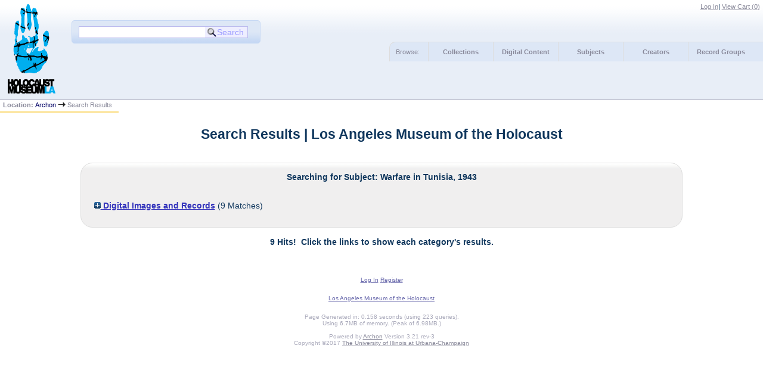

--- FILE ---
content_type: text/html
request_url: http://lamoth.info/index.php?p=core/search&subjectid=6696
body_size: 3518
content:

<!DOCTYPE html PUBLIC "-//W3C//DTD XHTML 1.0 Strict//EN" "http://www.w3.org/TR/xhtml1/DTD/xhtml1-strict.dtd">
<html xmlns="http://www.w3.org/1999/xhtml" xml:lang="en" lang="en">
   <head>
      <meta http-equiv="Content-Type" content="text/html; charset=UTF-8" />
      <title>Search Results | Los Angeles Museum of the Holocaust</title>
      <link rel="stylesheet" type="text/css" href="themes/lamoth/style.css" />
      <link rel="stylesheet" type="text/css" href="themes/lamoth/js/cluetip/jquery.cluetip.css" />
      <link rel="stylesheet" type="text/css" href="themes/lamoth/js/jgrowl/jquery.jgrowl.css" />

      <link rel="icon" type="image/ico" href="themes/lamoth/images/archon.ico"/>
      <!--[if lte IE 7]>
        <link rel="stylesheet" type="text/css" href="themes/lamoth/ie.css" />
        <link rel="stylesheet" type="text/css" href="themes/themes/lamoth/js/cluetip/jquery.cluetip.ie.css" />
      <![endif]-->
      <script type='text/javascript' src='packages/core/js/jquery.min.js'></script>      <script type='text/javascript' src='packages/core/js/jquery-ui.custom.min.js'></script>      <script type='text/javascript' src='packages/core/js/jquery-expander.js'></script>      <script type="text/javascript" src="themes/lamoth/js/jquery.hoverIntent.js"></script>
      <script type="text/javascript" src="themes/lamoth/js/cluetip/jquery.cluetip.js"></script>
      <script type="text/javascript" src="themes/lamoth/js/jquery.scrollTo-min.js"></script>
      <script type='text/javascript' src='packages/core/js/jquery.jgrowl.min.js'></script>      <script type='text/javascript' src='packages/core/js/archon.js'></script><script type='text/javascript' src='packages/digitallibrary/js/archon.js'></script>
      <script type="text/javascript">
         /* <![CDATA[ */
         imagePath = 'themes/lamoth/images';
         $(document).ready(function() {
            $('div.listitem:nth-child(even)').addClass('evenlistitem');
            $('div.listitem:last-child').addClass('lastlistitem');
            $('#locationtable tr:nth-child(odd)').addClass('oddtablerow');
            $('.expandable').expander({
               slicePoint:       600,              // make expandable if over this x chars
               widow:            100,              // do not make expandable unless total length > slicePoint + widow
               expandText:         '[read more]',  //text to use for expand link
               expandEffect:     'fadeIn',         // or slideDown
               expandSpeed:      700,              // in milliseconds
               collapseTimer:    0,                // milliseconds before auto collapse; default is 0 (don't re-collape)
               userCollapseText: '[collapse]'      // text for collaspe link
            });
         });

         function js_highlighttoplink(selectedSpan)
         {
            $('.currentBrowseLink').toggleClass('browseLink').toggleClass('currentBrowseLink');
            $(selectedSpan).toggleClass('currentBrowseLink');
            $(selectedSpan).effect('highlight', {}, 300);
         }

         $(document).ready(function() {externalLinks();});
         $(window).unload(function() {});
         /* ]]> */
      </script>
         </head>
   <body>
      <script type="text/javascript">
  var _gaq = _gaq || [];
  _gaq.push(['_setAccount', 'UA-100962455-1']);
  _gaq.push(['_trackPageview']);
  (function() {
    var ga = document.createElement('script'); ga.type = 'text/javascript'; ga.async = true;
    ga.src = ('https:' == document.location.protocol ? 'https://ssl' : 'http://www') + '.google-analytics.com/ga.js';
    var s = document.getElementsByTagName('script')[0]; s.parentNode.insertBefore(ga, s);
  })();
</script>
             <div id="top">

         <div id="logosearchwrapper">
            <div id="logo"><a href="index.php" ><img src="themes/lamoth/images/logo.png" alt="logo" /></a> </div>
            <div id="searchblock">
               <form action="index.php" accept-charset="UTF-8" method="get" onsubmit="if(!this.q.value) { alert('Please enter search terms.'); return false; } else { return true; }">
                  <div>
                     <input type="hidden" name="p" value="core/search" />
                     <input type="text" size="25" title="search" maxlength="150" name="q" id="qfa" value="" tabindex="100" />
                     <input type="submit" value="Search" tabindex="300" class='button' title="Search" />
                                       </div>
               </form>
            </div>
         </div>


         <div id="researchblock">
            <a href='#' onclick='$(window).scrollTo("#archoninfo"); if($("#userlogin").is(":visible")) $("#loginlink").html("Log In"); else $("#loginlink").html("Hide"); $("#userlogin").slideToggle("normal"); $("#ArchonLoginField").focus(); return false;'>Log In</a><span id='viewcartlink' class='' >| <a href='?p=collections/research&amp;f=cart&amp;referer=lamoth.info%2Findex.php%3Fp%3Dcore%2Fsearch%26subjectid%3D6696'>View Cart (<span id='cartcount'>0</span>)</a></span>                  </div>


                              <div id="browsebyblock">
                        <span id="browsebyspan">
                           Browse:
                        </span>
                        <span class="browseLink">
                           <a href="?p=collections/collections" onclick="js_highlighttoplink(this.parentNode); return true;">Collections</a>
                        </span>
                        <span class="browseLink">
                           <a href="?p=digitallibrary/digitallibrary" onclick="js_highlighttoplink(this.parentNode); return true;">Digital Content</a>
                        </span>
                        <span class="browseLink">
                           <a href="?p=subjects/subjects" onclick="js_highlighttoplink(this.parentNode); return true;">Subjects</a>
                        </span>
                        <span class="browseLink">
                           <a href="?p=creators/creators" onclick="js_highlighttoplink(this.parentNode); return true;">Creators</a>
                        </span>
                        <span class="browseLink">
                           <a href="?p=collections/classifications" onclick="js_highlighttoplink(this.parentNode); return true;">Record Groups</a>
                        </span>
                     </div>
                  </div>
                  <div id="breadcrumbblock"><span class='bold'>Location: </span><a href='index.php'>Archon</a> <img src='themes/lamoth/images/arrowright.gif' alt='right-pointing arrow' /> Search Results</div>
      <div id="breadcrumbclearblock">.</div>
      <script type="text/javascript">
         /* <![CDATA[ */
         if ($.browser.msie && parseInt($.browser.version, 10) <= 8){
            $.getScript('packages/core/js/jquery.corner.js', function(){                                                              
               $("#searchblock").corner("5px");
               $("#browsebyblock").corner("tl 10px");
                         
               $(function(){
                  $(".bground").corner("20px");
                  $(".mdround").corner("10px");
                  $(".smround").corner("5px");
                  $("#dlsearchblock").corner("bottom 10px");
               });
            });
         }
         /* ]]> */
      </script>
      <div id="main">
<h1 id="titleheader">Search Results | Los Angeles Museum of the Holocaust</h1>
<div id='listitemwrapper' class='bground'><div class='listitemhead bold'>Searching for Subject: Warfare in Tunisia, 1943</div><br/><br/>
         <div class='searchTitleAndResults searchlistitem'>
            <span id='DigitalContentTitle'>
               <a href="#" onclick="toggleDisplay('DigitalContent'); return false;"><img id="DigitalContentImage" src="themes/lamoth/images/plus.gif" alt="expand/collapse" /> Digital Images and Records</a>
            </span> (<span id='DigitalContentCount'>9</span> Matches)<br/>
            <dl id='DigitalContentResults' style='display: none;'>
<dt><a href='?p=digitallibrary/digitalcontent&amp;id=8809'>RG-59.01.55, Voelkischer Beobachter 26 January 1943, Part 2</a></dt>
<dt><a href='?p=digitallibrary/digitalcontent&amp;id=9438'>RG-59.01.68, Voelkischer Beobachter 19 February 1943, Part 3</a></dt>
<dt><a href='?p=digitallibrary/digitalcontent&amp;id=9496'>RG-59.01.69, Voelkischer Beobachter 20 February 1943, Part 1</a></dt>
<dt><a href='?p=digitallibrary/digitalcontent&amp;id=9543'>RG-59.01.69, Voelkischer Beobachter 20 February 1943, Part 2</a></dt>
<dt><a href='?p=digitallibrary/digitalcontent&amp;id=7869'>RG-77.05, Die Wehrmacht, The Army, March 1943, No 6, Part 1</a></dt>
<dt><a href='?p=digitallibrary/digitalcontent&amp;id=6430'>RG-79.01.22, 8 Oraiujsag, 8 Oclock News, December 16, 1942</a></dt>
<dt><a href='?p=digitallibrary/digitalcontent&amp;id=6276'>RG-79.03.02, Le Journal, French daily, November 16, 1942, No 18.216</a></dt>
<dt><a href='?p=digitallibrary/digitalcontent&amp;id=6278'>RG-79.03.03, Le Journal, French daily, February 18, 1943, No 18.295</a></dt>
<dt><a href='?p=digitallibrary/digitalcontent&amp;id=6279'>RG-79.03.04, Le Journal, French daily, undated</a></dt>
      </dl>
   </div>
      </div><br/><div class='listitemhead bold'>9 Hits!&nbsp; Click the links to show each category&#039;s results.</div>
<br />
</div>
<div id="bottom">
   <br/>
   <hr id="footerhr" />
   <div id="userbox" class="smround">
      
      <div id="userlogincontrols">
         <a id="loginlink" href="index.php?p=admin/core/login&amp;go=" onclick="if($('#userlogin').is(':visible')) {this.innerHTML = 'Log In';} else {this.innerHTML = 'Hide';} $('#userlogin').slideToggle('normal'); return false;">Log In</a>
         <a href="?p=core/register">Register</a>
      </div>
      <div id="userlogin" style="display:none">&nbsp;
         <form action="/index.php?p=core/search&amp;subjectid=6696" accept-charset="UTF-8" method="post">
            <div class='loginpair'>
               <div class='loginlabel'><label for="ArchonLoginField">Login:</label></div>
               <div class='logininput'><input id="ArchonLoginField" type="text" name="ArchonLogin" size="20" tabindex="400" /></div>
            </div>
            <div class='loginpair'>
               <div class='loginlabel'><label for="ArchonPasswordField">Password:</label></div>
               <div class='logininput'><input id="ArchonPasswordField" type="password" name="ArchonPassword" size="20" tabindex="500" /></div>
            </div>
            <div id='loginsubmit'>
               <input type="submit" value="Log in" class="button" tabindex="700" />&nbsp;&nbsp;<label for="RememberMeField"><input id="RememberMeField" type="checkbox" name="RememberMe" value="1" tabindex="600" />Remember me?</label>
            </div>
         </form>
      </div>
            </div>
   <div id='contactcontainer'><div id='repositorylink'><a href='http://www.lamoth.org'>Los Angeles Museum of the Holocaust</a></div>
</div></div>
<div id="archoninfo">
   Page Generated in: 0.158 seconds (using 223 queries).<br/>

         Using 6.7MB of memory. (Peak of 6.98MB.)<br/>
            <br/>
   Powered by <a href='http://www.archon.org/'>Archon</a> Version 3.21 rev-3<br/>
      Copyright ©2017 <a href="http://www.uiuc.edu/" rel="external">The University of Illinois at Urbana-Champaign</a>   <br/>
      

</div>
</body>
</html>
   